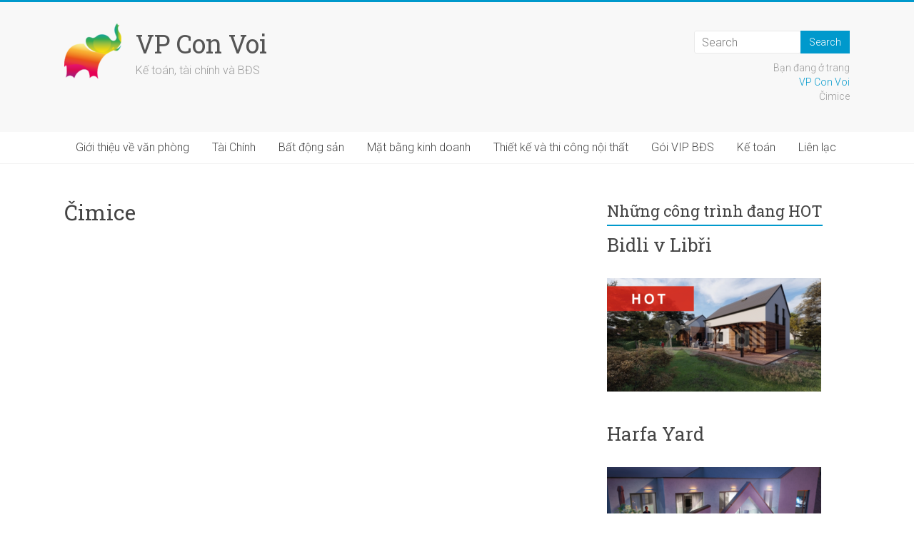

--- FILE ---
content_type: text/html; charset=UTF-8
request_url: http://www.elefanttaxgroup.cz/cimice/
body_size: 8872
content:
<!DOCTYPE html>
<html lang="en-US">
<head>
	<meta charset="UTF-8"/>
	<meta name="viewport" content="width=device-width, initial-scale=1">
	<link rel="profile" href="https://gmpg.org/xfn/11"/>
	
<!-- MapPress Easy Google Maps Version:2.58.3 (http://www.mappresspro.com/mappress) -->
<script type='text/javascript'>mapp = window.mapp || {}; mapp.data = [];</script>
<title>Čimice &#8211; VP Con Voi</title>
<meta name='robots' content='max-image-preview:large' />
<link rel='dns-prefetch' href='//fonts.googleapis.com' />
<link rel='dns-prefetch' href='//s.w.org' />
<link rel="alternate" type="application/rss+xml" title="VP Con Voi &raquo; Feed" href="http://www.elefanttaxgroup.cz/feed/" />
<link rel="alternate" type="application/rss+xml" title="VP Con Voi &raquo; Comments Feed" href="http://www.elefanttaxgroup.cz/comments/feed/" />
		<script type="text/javascript">
			window._wpemojiSettings = {"baseUrl":"https:\/\/s.w.org\/images\/core\/emoji\/13.0.1\/72x72\/","ext":".png","svgUrl":"https:\/\/s.w.org\/images\/core\/emoji\/13.0.1\/svg\/","svgExt":".svg","source":{"concatemoji":"http:\/\/www.elefanttaxgroup.cz\/wp-includes\/js\/wp-emoji-release.min.js?ver=5.7.14"}};
			!function(e,a,t){var n,r,o,i=a.createElement("canvas"),p=i.getContext&&i.getContext("2d");function s(e,t){var a=String.fromCharCode;p.clearRect(0,0,i.width,i.height),p.fillText(a.apply(this,e),0,0);e=i.toDataURL();return p.clearRect(0,0,i.width,i.height),p.fillText(a.apply(this,t),0,0),e===i.toDataURL()}function c(e){var t=a.createElement("script");t.src=e,t.defer=t.type="text/javascript",a.getElementsByTagName("head")[0].appendChild(t)}for(o=Array("flag","emoji"),t.supports={everything:!0,everythingExceptFlag:!0},r=0;r<o.length;r++)t.supports[o[r]]=function(e){if(!p||!p.fillText)return!1;switch(p.textBaseline="top",p.font="600 32px Arial",e){case"flag":return s([127987,65039,8205,9895,65039],[127987,65039,8203,9895,65039])?!1:!s([55356,56826,55356,56819],[55356,56826,8203,55356,56819])&&!s([55356,57332,56128,56423,56128,56418,56128,56421,56128,56430,56128,56423,56128,56447],[55356,57332,8203,56128,56423,8203,56128,56418,8203,56128,56421,8203,56128,56430,8203,56128,56423,8203,56128,56447]);case"emoji":return!s([55357,56424,8205,55356,57212],[55357,56424,8203,55356,57212])}return!1}(o[r]),t.supports.everything=t.supports.everything&&t.supports[o[r]],"flag"!==o[r]&&(t.supports.everythingExceptFlag=t.supports.everythingExceptFlag&&t.supports[o[r]]);t.supports.everythingExceptFlag=t.supports.everythingExceptFlag&&!t.supports.flag,t.DOMReady=!1,t.readyCallback=function(){t.DOMReady=!0},t.supports.everything||(n=function(){t.readyCallback()},a.addEventListener?(a.addEventListener("DOMContentLoaded",n,!1),e.addEventListener("load",n,!1)):(e.attachEvent("onload",n),a.attachEvent("onreadystatechange",function(){"complete"===a.readyState&&t.readyCallback()})),(n=t.source||{}).concatemoji?c(n.concatemoji):n.wpemoji&&n.twemoji&&(c(n.twemoji),c(n.wpemoji)))}(window,document,window._wpemojiSettings);
		</script>
		<style type="text/css">
img.wp-smiley,
img.emoji {
	display: inline !important;
	border: none !important;
	box-shadow: none !important;
	height: 1em !important;
	width: 1em !important;
	margin: 0 .07em !important;
	vertical-align: -0.1em !important;
	background: none !important;
	padding: 0 !important;
}
</style>
	<link rel='stylesheet' id='wp-block-library-css'  href='http://www.elefanttaxgroup.cz/wp-includes/css/dist/block-library/style.min.css?ver=5.7.14' type='text/css' media='all' />
<link rel='stylesheet' id='wp-block-library-theme-css'  href='http://www.elefanttaxgroup.cz/wp-includes/css/dist/block-library/theme.min.css?ver=5.7.14' type='text/css' media='all' />
<link rel='stylesheet' id='wc-block-vendors-style-css'  href='http://www.elefanttaxgroup.cz/wp-content/plugins/woocommerce/packages/woocommerce-blocks/build/vendors-style.css?ver=3.8.1' type='text/css' media='all' />
<link rel='stylesheet' id='wc-block-style-css'  href='http://www.elefanttaxgroup.cz/wp-content/plugins/woocommerce/packages/woocommerce-blocks/build/style.css?ver=3.8.1' type='text/css' media='all' />
<link rel='stylesheet' id='dashicons-css'  href='http://www.elefanttaxgroup.cz/wp-includes/css/dashicons.min.css?ver=5.7.14' type='text/css' media='all' />
<link rel='stylesheet' id='everest-forms-general-css'  href='http://www.elefanttaxgroup.cz/wp-content/plugins/everest-forms/assets/css/everest-forms.css?ver=1.7.2.2' type='text/css' media='all' />
<link rel='stylesheet' id='mappress-css'  href='http://www.elefanttaxgroup.cz/wp-content/plugins/mappress-google-maps-for-wordpress/css/mappress.css?ver=2.58.3' type='text/css' media='all' />
<link rel='stylesheet' id='woocommerce-layout-css'  href='http://www.elefanttaxgroup.cz/wp-content/plugins/woocommerce/assets/css/woocommerce-layout.css?ver=4.8.3' type='text/css' media='all' />
<link rel='stylesheet' id='woocommerce-smallscreen-css'  href='http://www.elefanttaxgroup.cz/wp-content/plugins/woocommerce/assets/css/woocommerce-smallscreen.css?ver=4.8.3' type='text/css' media='only screen and (max-width: 768px)' />
<link rel='stylesheet' id='woocommerce-general-css'  href='http://www.elefanttaxgroup.cz/wp-content/plugins/woocommerce/assets/css/woocommerce.css?ver=4.8.3' type='text/css' media='all' />
<style id='woocommerce-inline-inline-css' type='text/css'>
.woocommerce form .form-row .required { visibility: visible; }
</style>
<link rel='stylesheet' id='rpadv-css-css'  href='http://www.elefanttaxgroup.cz/wp-content/plugins/wp-visual-adverts/assets/css/style.css?ver=5.7.14' type='text/css' media='all' />
<link rel='stylesheet' id='accelerate_style-css'  href='http://www.elefanttaxgroup.cz/wp-content/themes/accelerate-pro/style.css?ver=5.7.14' type='text/css' media='all' />
<link rel='stylesheet' id='accelerate_googlefonts-css'  href='//fonts.googleapis.com/css?family=Roboto+Slab%3A700%2C400%7CRoboto%3A400%2C300%2C100&#038;ver=5.7.14' type='text/css' media='all' />
<link rel='stylesheet' id='accelerate-fontawesome-css'  href='http://www.elefanttaxgroup.cz/wp-content/themes/accelerate-pro/fontawesome/css/font-awesome.min.css?ver=4.7.0' type='text/css' media='all' />
<script type='text/javascript' src='http://www.elefanttaxgroup.cz/wp-includes/js/jquery/jquery.min.js?ver=3.5.1' id='jquery-core-js'></script>
<script type='text/javascript' src='http://www.elefanttaxgroup.cz/wp-includes/js/jquery/jquery-migrate.min.js?ver=3.3.2' id='jquery-migrate-js'></script>
<script type='text/javascript' id='rpadv-js-extra'>
/* <![CDATA[ */
var ajax_rpadv = {"base_url":"http:\/\/www.elefanttaxgroup.cz","ajax_url":"http:\/\/www.elefanttaxgroup.cz\/wp-admin\/admin-ajax.php","ajax_nonce":"12510dfc04"};
/* ]]> */
</script>
<script type='text/javascript' src='http://www.elefanttaxgroup.cz/wp-content/plugins/wp-visual-adverts/assets/js/main.js?ver=5.7.14' id='rpadv-js'></script>
<!--[if lte IE 8]>
<script type='text/javascript' src='http://www.elefanttaxgroup.cz/wp-content/themes/accelerate-pro/js/html5shiv.js?ver=3.7.3' id='html5shiv-js'></script>
<![endif]-->
<link rel="https://api.w.org/" href="http://www.elefanttaxgroup.cz/wp-json/" /><link rel="alternate" type="application/json" href="http://www.elefanttaxgroup.cz/wp-json/wp/v2/pages/1815" /><link rel="EditURI" type="application/rsd+xml" title="RSD" href="http://www.elefanttaxgroup.cz/xmlrpc.php?rsd" />
<link rel="wlwmanifest" type="application/wlwmanifest+xml" href="http://www.elefanttaxgroup.cz/wp-includes/wlwmanifest.xml" /> 
<meta name="generator" content="WordPress 5.7.14" />
<meta name="generator" content="Everest Forms 1.7.2.2" />
<meta name="generator" content="WooCommerce 4.8.3" />
<link rel="canonical" href="http://www.elefanttaxgroup.cz/cimice/" />
<link rel='shortlink' href='http://www.elefanttaxgroup.cz/?p=1815' />
<link rel="alternate" type="application/json+oembed" href="http://www.elefanttaxgroup.cz/wp-json/oembed/1.0/embed?url=http%3A%2F%2Fwww.elefanttaxgroup.cz%2Fcimice%2F" />
<link rel="alternate" type="text/xml+oembed" href="http://www.elefanttaxgroup.cz/wp-json/oembed/1.0/embed?url=http%3A%2F%2Fwww.elefanttaxgroup.cz%2Fcimice%2F&#038;format=xml" />
<link rel="alternate" type="application/rss+xml" title="VP Con Voi GeoRSS-Feed" href="http://www.elefanttaxgroup.cz/wp-content/plugins/leaflet-maps-marker/leaflet-georss.php?layer=all" />
<!-- Analytics by WP-Statistics v13.0.5 - https://wp-statistics.com/ -->
	<noscript><style>.woocommerce-product-gallery{ opacity: 1 !important; }</style></noscript>
	<style type="text/css" id="custom-background-css">
body.custom-background { background-color: #ffffff; }
</style>
	<link rel="icon" href="http://www.elefanttaxgroup.cz/wp-content/uploads/2020/06/cropped-LOGO-2-e1593177002759-1-32x32.png" sizes="32x32" />
<link rel="icon" href="http://www.elefanttaxgroup.cz/wp-content/uploads/2020/06/cropped-LOGO-2-e1593177002759-1-192x192.png" sizes="192x192" />
<link rel="apple-touch-icon" href="http://www.elefanttaxgroup.cz/wp-content/uploads/2020/06/cropped-LOGO-2-e1593177002759-1-180x180.png" />
<meta name="msapplication-TileImage" content="http://www.elefanttaxgroup.cz/wp-content/uploads/2020/06/cropped-LOGO-2-e1593177002759-1-270x270.png" />
		<style type="text/css"> .accelerate-button,blockquote,button,input[type=button],input[type=reset],input[type=submit]{background-color:#0099cc}#site-title a:hover,.next a:hover,.previous a:hover,a{color:#0099cc}#search-form span,.main-navigation a:hover,.main-navigation ul li ul li a:hover,.main-navigation ul li ul li:hover>a,.main-navigation ul li.current-menu-ancestor a,.main-navigation ul li.current-menu-item a,.main-navigation ul li.current-menu-item ul li a:hover,.main-navigation ul li.current_page_ancestor a,.main-navigation ul li.current_page_item a,.main-navigation ul li:hover>a,.main-small-navigation li:hover > a,.main-navigation ul ul.sub-menu li.current-menu-ancestor> a,.main-navigation ul li.current-menu-ancestor li.current_page_item> a{background-color:#0099cc}.site-header .menu-toggle:before{color:#0099cc}.main-small-navigation li a:hover,.widget_team_block .more-link{background-color:#0099cc}.main-small-navigation .current-menu-item a,.main-small-navigation .current_page_item a,.team-title::b {background:#0099cc}.footer-menu a:hover,.footer-menu ul li.current-menu-ancestor a,.footer-menu ul li.current-menu-item a,.footer-menu ul li.current_page_ancestor a,.footer-menu ul li.current_page_item a,.footer-menu ul li:hover>a,.widget_team_block .team-title:hover>a{color:#0099cc}a.slide-prev,a.slide-next,.slider-title-head .entry-title a{background-color:#0099cc}#controllers a.active,#controllers a:hover,.widget_team_block .team-social-icon a:hover{background-color:#0099cc;color:#0099cc}.format-link .entry-content a{background-color:#0099cc}.tg-one-fourth .widget-title a:hover,.tg-one-half .widget-title a:hover,.tg-one-third .widget-title a:hover,.widget_featured_posts .tg-one-half .entry-title a:hover,.widget_image_service_block .entry-title a:hover,.widget_service_block i.fa,.widget_fun_facts .counter-icon i{color:#0099cc}#content .wp-pagenavi .current,#content .wp-pagenavi a:hover,.pagination span{background-color:#0099cc}.pagination a span:hover{color:#0099cc;border-color:#0099cc}#content .comments-area a.comment-edit-link:hover,#content .comments-area a.comment-permalink:hover,#content .comments-area article header cite a:hover,.comments-area .comment-author-link a:hover,.widget_testimonial .testimonial-icon:before,.widget_testimonial i.fa-quote-left{color:#0099cc}#wp-calendar #today,.comment .comment-reply-link:hover,.nav-next a:hover,.nav-previous a:hover{color:#0099cc}.widget-title span{border-bottom:2px solid #0099cc}#secondary h3 span:before,.footer-widgets-area h3 span:before{color:#0099cc}#secondary .accelerate_tagcloud_widget a:hover,.footer-widgets-area .accelerate_tagcloud_widget a:hover{background-color:#0099cc}.footer-socket-wrapper .copyright a:hover,.footer-widgets-area a:hover{color:#0099cc}a#scroll-up{background-color:#0099cc}.entry-meta .byline i,.entry-meta .cat-links i,.entry-meta a,.post .entry-title a:hover{color:#0099cc}.entry-meta .post-format i{background-color:#0099cc}.entry-meta .comments-link a:hover,.entry-meta .edit-link a:hover,.entry-meta .posted-on a:hover,.entry-meta .tag-links a:hover{color:#0099cc}.more-link span,.read-more{background-color:#0099cc}.single #content .tags a:hover{color:#0099cc}#page{border-top:3px solid #0099cc}.nav-menu li a:hover,.top-menu-toggle:before{color:#0099cc}.footer-socket-wrapper{border-top: 3px solid #0099cc;}.comments-area .comment-author-link span,{background-color:#0099cc}@media screen and (max-width: 767px){.better-responsive-menu .sub-toggle{background-color:#00679a}}.woocommerce a.button, .woocommerce button.button, .woocommerce input.button, .woocommerce #respond input#submit, .woocommerce #content input.button, .woocommerce-page a.button, .woocommerce-page button.button, .woocommerce-page input.button, .woocommerce-page #respond input#submit, .woocommerce-page #content input.button,main-navigation li.menu-item-has-children:hover, .main-small-navigation .current_page_item > a, .main-small-navigation .current-menu-item > a { background-color: #0099cc; } @media(max-width: 1024px) and (min-width: 768px){
			.main-navigation li.menu-item-has-children:hover,.main-navigation li.current_page_item{background:#0099cc;}}.widget_our_clients .clients-cycle-prev, .widget_our_clients .clients-cycle-next{background-color:#0099cc}.counter-block-wrapper.fact-style-3 .counter-inner-wrapper{background: #0099cc}.team-title::before{background:#0099cc} #featured-slider .entry-content { color: #FFFFFF; } #featured-slider, #featured-slider .slider-cycle { background-color: #FFFFFF; } .footer-socket-wrapper .copyright { color: ; }#colophon { background-position: center center; }#colophon { background-size: auto; }#colophon { background-attachment: scroll; }#colophon { background-repeat: repeat; }.page-header { background-position: center center; }.page-header { background-size: auto; }.page-header { background-attachment: scroll; }.page-header { background-repeat: repeat; }</style>
		</head>

<body class="page-template-default page page-id-1815 custom-background wp-custom-logo wp-embed-responsive theme-accelerate-pro everest-forms-no-js woocommerce-no-js  wide woocommerce-active">



<div id="page" class="hfeed site">
	<a class="skip-link screen-reader-text" href="#main">Skip to content</a>
		<header id="masthead" class="site-header clearfix">

					<div id="header-meta" class="clearfix">
				<div class="inner-wrap">
										<nav id="top-site-navigation" class="small-menu" class="clearfix">
						<h3 class="top-menu-toggle"></h3>
						<div class="nav-menu clearfix">
													</div><!-- .nav-menu -->
					</nav>
				</div>
			</div>
		
		<div id="header-text-nav-container" class="clearfix">

			
			<div class="inner-wrap">

				<div id="header-text-nav-wrap" class="clearfix">
					<div id="header-left-section">
													<div id="header-logo-image">
								<a href="http://www.elefanttaxgroup.cz/" class="custom-logo-link" rel="home"><img width="80" height="78" src="http://www.elefanttaxgroup.cz/wp-content/uploads/2020/06/cropped-LOGO-3-e1593339099420.png" class="custom-logo" alt="VP Con Voi" /></a>							</div><!-- #header-logo-image -->
													<div id="header-text" class="">
															<h3 id="site-title">
									<a href="http://www.elefanttaxgroup.cz/" title="VP Con Voi" rel="home">VP Con Voi</a>
								</h3>
															<p id="site-description">Kế toán, tài chính và BĐS</p>
													</div><!-- #header-text -->
					</div><!-- #header-left-section -->
					<div id="header-right-section">
													<div id="header-right-sidebar" class="clearfix">
								<aside id="search-6" class="widget widget_search"><form action="http://www.elefanttaxgroup.cz/"id="search-form" class="searchform clearfix" method="get">
	<input type="text" placeholder="Search" class="s field" name="s">
	<input type="submit" value="Search" id="search-submit" name="submit" class="submit">
</form><!-- .searchform --></aside><aside id="bcn_widget-1" class="widget widget_breadcrumb_navxt">Bạn đang ở trang<ol class="breadcrumb_trail breadcrumbs"><!-- Breadcrumb NavXT 6.6.0 -->
<li class="home"><span property="itemListElement" typeof="ListItem"><a property="item" typeof="WebPage" title="Go to VP Con Voi." href="http://www.elefanttaxgroup.cz" class="home" ><span property="name">VP Con Voi</span></a><meta property="position" content="1"></span></li>
<li class="post post-page current-item"><span property="itemListElement" typeof="ListItem"><span property="name" class="post post-page current-item">Čimice</span><meta property="url" content="http://www.elefanttaxgroup.cz/cimice/"><meta property="position" content="2"></span></li>
</ol></aside>							</div>
												</div><!-- #header-right-section -->

				</div><!-- #header-text-nav-wrap -->

			</div><!-- .inner-wrap -->

			
							
				<nav id="site-navigation" class="main-navigation clearfix" role="navigation">
					<h3 class="menu-toggle">Menu</h3>
					<div class="menu-primary-container inner-wrap"><ul id="menu-convoi" class="menu"><li id="menu-item-563" class="menu-item menu-item-type-post_type menu-item-object-page menu-item-563"><a href="http://www.elefanttaxgroup.cz/gioi-thieu-ve-van-phong/">Giới thiệu về văn phòng</a></li>
<li id="menu-item-1507" class="menu-item menu-item-type-post_type menu-item-object-page menu-item-1507"><a href="http://www.elefanttaxgroup.cz/tai-chinh/">Tài Chính</a></li>
<li id="menu-item-1056" class="menu-item menu-item-type-post_type menu-item-object-page menu-item-has-children menu-item-1056"><a href="http://www.elefanttaxgroup.cz/bat-dong-san/">Bất động sản</a>
<ul class="sub-menu">
	<li id="menu-item-573" class="menu-item menu-item-type-post_type menu-item-object-page menu-item-has-children menu-item-573"><a href="http://www.elefanttaxgroup.cz/https-www-bidli-cz-sluzby-development/">Bidli Development</a>
	<ul class="sub-menu">
		<li id="menu-item-842" class="menu-item menu-item-type-post_type menu-item-object-page menu-item-842"><a href="http://www.elefanttaxgroup.cz/bidli-v-libri/">Bidli v Libři</a></li>
	</ul>
</li>
	<li id="menu-item-1877" class="menu-item menu-item-type-post_type menu-item-object-page menu-item-has-children menu-item-1877"><a href="http://www.elefanttaxgroup.cz/bretton-ing/">BRETTON ING</a>
	<ul class="sub-menu">
		<li id="menu-item-1876" class="menu-item menu-item-type-post_type menu-item-object-page menu-item-1876"><a href="http://www.elefanttaxgroup.cz/radovy-dum-pisnice-ke-kasne/">Řadový dům – Písnice Ke Kašně</a></li>
	</ul>
</li>
	<li id="menu-item-568" class="menu-item menu-item-type-post_type menu-item-object-page menu-item-has-children menu-item-568"><a href="http://www.elefanttaxgroup.cz/gartal/">GARTAL</a>
	<ul class="sub-menu">
		<li id="menu-item-676" class="menu-item menu-item-type-post_type menu-item-object-page menu-item-has-children menu-item-676"><a href="http://www.elefanttaxgroup.cz/harfa-yard/">Harfa Yard</a>
		<ul class="sub-menu">
			<li id="menu-item-743" class="menu-item menu-item-type-post_type menu-item-object-page menu-item-743"><a href="http://www.elefanttaxgroup.cz/harfa-yard-2kk/">2+kk</a></li>
		</ul>
</li>
		<li id="menu-item-674" class="menu-item menu-item-type-post_type menu-item-object-page menu-item-has-children menu-item-674"><a href="http://www.elefanttaxgroup.cz/maison-1832-lofts/">Maison 1832 Lofts</a>
		<ul class="sub-menu">
			<li id="menu-item-742" class="menu-item menu-item-type-post_type menu-item-object-page menu-item-742"><a href="http://www.elefanttaxgroup.cz/maison-1kk/">1+kk</a></li>
		</ul>
</li>
		<li id="menu-item-675" class="menu-item menu-item-type-post_type menu-item-object-page menu-item-has-children menu-item-675"><a href="http://www.elefanttaxgroup.cz/park-corner/">Park Corner</a>
		<ul class="sub-menu">
			<li id="menu-item-735" class="menu-item menu-item-type-post_type menu-item-object-page menu-item-735"><a href="http://www.elefanttaxgroup.cz/park32kk/">3(2)+kk</a></li>
			<li id="menu-item-737" class="menu-item menu-item-type-post_type menu-item-object-page menu-item-737"><a href="http://www.elefanttaxgroup.cz/tz-3kk/">4(3)+kk</a></li>
		</ul>
</li>
		<li id="menu-item-733" class="menu-item menu-item-type-post_type menu-item-object-page menu-item-has-children menu-item-733"><a href="http://www.elefanttaxgroup.cz/rezidence-hloubetin/">Rezidence Hloubětín</a>
		<ul class="sub-menu">
			<li id="menu-item-734" class="menu-item menu-item-type-post_type menu-item-object-page menu-item-734"><a href="http://www.elefanttaxgroup.cz/hloubetin-2kk/">2+kk</a></li>
		</ul>
</li>
		<li id="menu-item-1775" class="menu-item menu-item-type-post_type menu-item-object-page menu-item-1775"><a href="http://www.elefanttaxgroup.cz/riviera-rokytka/">Riviera Rokytka</a></li>
		<li id="menu-item-627" class="menu-item menu-item-type-post_type menu-item-object-page menu-item-has-children menu-item-627"><a href="http://www.elefanttaxgroup.cz/cong-trinh-tuchomericke-zahrady/">Tuchoměřické zahrady</a>
		<ul class="sub-menu">
			<li id="menu-item-738" class="menu-item menu-item-type-post_type menu-item-object-page menu-item-738"><a href="http://www.elefanttaxgroup.cz/tz-2kk/">2+kk</a></li>
			<li id="menu-item-736" class="menu-item menu-item-type-post_type menu-item-object-page menu-item-736"><a href="http://www.elefanttaxgroup.cz/tz-5kk/">5+kk</a></li>
		</ul>
</li>
		<li id="menu-item-677" class="menu-item menu-item-type-post_type menu-item-object-page menu-item-has-children menu-item-677"><a href="http://www.elefanttaxgroup.cz/cong-trinh-view-sporilov/">View Spořilov</a>
		<ul class="sub-menu">
			<li id="menu-item-741" class="menu-item menu-item-type-post_type menu-item-object-page menu-item-741"><a href="http://www.elefanttaxgroup.cz/sporilov-1kk/">1+kk</a></li>
			<li id="menu-item-740" class="menu-item menu-item-type-post_type menu-item-object-page menu-item-740"><a href="http://www.elefanttaxgroup.cz/sporilov-2kk/">2+kk</a></li>
			<li id="menu-item-739" class="menu-item menu-item-type-post_type menu-item-object-page menu-item-739"><a href="http://www.elefanttaxgroup.cz/sporilov-3kk/">3+kk</a></li>
		</ul>
</li>
	</ul>
</li>
	<li id="menu-item-1847" class="menu-item menu-item-type-post_type menu-item-object-page menu-item-has-children menu-item-1847"><a href="http://www.elefanttaxgroup.cz/getberg/">GETBERG</a>
	<ul class="sub-menu">
		<li id="menu-item-1846" class="menu-item menu-item-type-post_type menu-item-object-page menu-item-1846"><a href="http://www.elefanttaxgroup.cz/forest-views/">Forest Views</a></li>
	</ul>
</li>
	<li id="menu-item-571" class="menu-item menu-item-type-post_type menu-item-object-page menu-item-has-children menu-item-571"><a href="http://www.elefanttaxgroup.cz/real-treuhand/">Real-Treuhand</a>
	<ul class="sub-menu">
		<li id="menu-item-1237" class="menu-item menu-item-type-post_type menu-item-object-page menu-item-has-children menu-item-1237"><a href="http://www.elefanttaxgroup.cz/green-village/">Green Village</a>
		<ul class="sub-menu">
			<li id="menu-item-1234" class="menu-item menu-item-type-post_type menu-item-object-page menu-item-1234"><a href="http://www.elefanttaxgroup.cz/nha-5kk/">Nhà 5+kk</a></li>
		</ul>
</li>
		<li id="menu-item-1206" class="menu-item menu-item-type-post_type menu-item-object-page menu-item-has-children menu-item-1206"><a href="http://www.elefanttaxgroup.cz/rezidence-palata/">Rezidence PALATA</a>
		<ul class="sub-menu">
			<li id="menu-item-1236" class="menu-item menu-item-type-post_type menu-item-object-page menu-item-1236"><a href="http://www.elefanttaxgroup.cz/1kk/">1+kk</a></li>
			<li id="menu-item-1235" class="menu-item menu-item-type-post_type menu-item-object-page menu-item-1235"><a href="http://www.elefanttaxgroup.cz/2kk/">2+kk</a></li>
		</ul>
</li>
		<li id="menu-item-866" class="menu-item menu-item-type-post_type menu-item-object-page menu-item-has-children menu-item-866"><a href="http://www.elefanttaxgroup.cz/victoria-kosire/">Victoria Košíře</a>
		<ul class="sub-menu">
			<li id="menu-item-1143" class="menu-item menu-item-type-post_type menu-item-object-page menu-item-1143"><a href="http://www.elefanttaxgroup.cz/3kk/">3+kk</a></li>
		</ul>
</li>
	</ul>
</li>
	<li id="menu-item-1291" class="menu-item menu-item-type-post_type menu-item-object-page menu-item-has-children menu-item-1291"><a href="http://www.elefanttaxgroup.cz/sekyra-group/">SEKYRA Group</a>
	<ul class="sub-menu">
		<li id="menu-item-1327" class="menu-item menu-item-type-post_type menu-item-object-page menu-item-has-children menu-item-1327"><a href="http://www.elefanttaxgroup.cz/riviera-modrany/">Riviéra Modřany</a>
		<ul class="sub-menu">
			<li id="menu-item-1362" class="menu-item menu-item-type-post_type menu-item-object-page menu-item-1362"><a href="http://www.elefanttaxgroup.cz/1kk-3/">1+kk</a></li>
			<li id="menu-item-1363" class="menu-item menu-item-type-post_type menu-item-object-page menu-item-1363"><a href="http://www.elefanttaxgroup.cz/2kk-3/">2+kk</a></li>
			<li id="menu-item-1364" class="menu-item menu-item-type-post_type menu-item-object-page menu-item-1364"><a href="http://www.elefanttaxgroup.cz/3kk-3/">3+kk</a></li>
			<li id="menu-item-1392" class="menu-item menu-item-type-post_type menu-item-object-page menu-item-1392"><a href="http://www.elefanttaxgroup.cz/4kk-2/">4+kk</a></li>
		</ul>
</li>
		<li id="menu-item-1328" class="menu-item menu-item-type-post_type menu-item-object-page menu-item-has-children menu-item-1328"><a href="http://www.elefanttaxgroup.cz/smichov-city/">Smíchov City</a>
		<ul class="sub-menu">
			<li id="menu-item-1341" class="menu-item menu-item-type-post_type menu-item-object-page menu-item-1341"><a href="http://www.elefanttaxgroup.cz/1kk-2/">1+kk</a></li>
			<li id="menu-item-1342" class="menu-item menu-item-type-post_type menu-item-object-page menu-item-1342"><a href="http://www.elefanttaxgroup.cz/2kk-2/">2+kk</a></li>
			<li id="menu-item-1343" class="menu-item menu-item-type-post_type menu-item-object-page menu-item-1343"><a href="http://www.elefanttaxgroup.cz/3kk-2/">3+kk</a></li>
			<li id="menu-item-1380" class="menu-item menu-item-type-post_type menu-item-object-page menu-item-1380"><a href="http://www.elefanttaxgroup.cz/4kk/">4+kk</a></li>
		</ul>
</li>
	</ul>
</li>
	<li id="menu-item-1710" class="menu-item menu-item-type-post_type menu-item-object-page menu-item-has-children menu-item-1710"><a href="http://www.elefanttaxgroup.cz/psn/">PSN</a>
	<ul class="sub-menu">
		<li id="menu-item-1716" class="menu-item menu-item-type-post_type menu-item-object-page menu-item-1716"><a href="http://www.elefanttaxgroup.cz/depo-grebovka/">DEPO Grébovka</a></li>
		<li id="menu-item-1715" class="menu-item menu-item-type-post_type menu-item-object-page menu-item-1715"><a href="http://www.elefanttaxgroup.cz/1613-2/">Palác Dlážděná</a></li>
		<li id="menu-item-1714" class="menu-item menu-item-type-post_type menu-item-object-page menu-item-1714"><a href="http://www.elefanttaxgroup.cz/pilcova-rezidence-sokolovska/">Pilcova rezidence – Sokolovská</a></li>
		<li id="menu-item-1713" class="menu-item menu-item-type-post_type menu-item-object-page menu-item-1713"><a href="http://www.elefanttaxgroup.cz/rezidence-nad-korabem/">Rezidence nad Korábem</a></li>
		<li id="menu-item-1712" class="menu-item menu-item-type-post_type menu-item-object-page menu-item-1712"><a href="http://www.elefanttaxgroup.cz/rezidence-slovanka/">Rezidence Slovanka</a></li>
		<li id="menu-item-1711" class="menu-item menu-item-type-post_type menu-item-object-page menu-item-1711"><a href="http://www.elefanttaxgroup.cz/vbloku/">VBloku</a></li>
		<li id="menu-item-1744" class="menu-item menu-item-type-post_type menu-item-object-page menu-item-1744"><a href="http://www.elefanttaxgroup.cz/vila-dum-na-vinici/">Vila dům Na Vinici</a></li>
	</ul>
</li>
</ul>
</li>
<li id="menu-item-1477" class="menu-item menu-item-type-post_type menu-item-object-page menu-item-has-children menu-item-1477"><a href="http://www.elefanttaxgroup.cz/mat-bang-kinh-doanh/">Mặt bằng kinh doanh</a>
<ul class="sub-menu">
	<li id="menu-item-1482" class="menu-item menu-item-type-post_type menu-item-object-page menu-item-1482"><a href="http://www.elefanttaxgroup.cz/mat-bang-kinh-doanh-legerova/">Gartal – Praha 2, ul.Legerová</a></li>
	<li id="menu-item-1483" class="menu-item menu-item-type-post_type menu-item-object-page menu-item-1483"><a href="http://www.elefanttaxgroup.cz/hasek-partners-u-pujcovny/">Hašek &#038; Partners – Praha 1, U půjčovny</a></li>
</ul>
</li>
<li id="menu-item-1264" class="menu-item menu-item-type-post_type menu-item-object-page menu-item-has-children menu-item-1264"><a href="http://www.elefanttaxgroup.cz/thiet-ke-va-thi-cong-noi-that/">Thiết kế và thi công nội thất</a>
<ul class="sub-menu">
	<li id="menu-item-1263" class="menu-item menu-item-type-post_type menu-item-object-page menu-item-1263"><a href="http://www.elefanttaxgroup.cz/coming-soon/">Coming soon !</a></li>
</ul>
</li>
<li id="menu-item-1031" class="menu-item menu-item-type-post_type menu-item-object-page menu-item-1031"><a href="http://www.elefanttaxgroup.cz/goi-vip/">Gói VIP BĐS</a></li>
<li id="menu-item-1033" class="menu-item menu-item-type-post_type menu-item-object-page menu-item-1033"><a href="http://www.elefanttaxgroup.cz/ke-toan/">Kế toán</a></li>
<li id="menu-item-565" class="menu-item menu-item-type-post_type menu-item-object-page menu-item-565"><a href="http://www.elefanttaxgroup.cz/lien-lac/">Liên lạc</a></li>
</ul></div>				</nav>
					</div><!-- #header-text-nav-container -->

		
		
	</header>
		
	
	<div id="main" class="clearfix">
		<div class="inner-wrap clearfix">

	
	<div id="primary">
		<div id="content" class="clearfix">
			
				
<article id="post-1815" class="post-1815 page type-page status-publish hentry  tg-column-two">
	
	
			<header class="entry-header">
			<h1 class="entry-title">Čimice</h1>		</header>
	
	<div class="entry-content clearfix">
					</div>

	</article>

				
			
		</div><!-- #content -->
	</div><!-- #primary -->
	
	
<div id="secondary">
			
		<aside id="rpadv_widget-2" class="widget widget_rpadv_widget"><h3 class="widget-title"><span>Những công trình đang HOT</span></h3>        <script type="text/javascript">
            if (typeof rpadv_settings == 'undefined') {
                var rpadv_settings = {advertCount:[],refreshTime:[],animationSpeed:[],advertCountPage:[],version:[],index:[]};
            }
            rpadv_settings.advertCount["rpadv_widget-2"] = 8;
            rpadv_settings.refreshTime["rpadv_widget-2"] = 5000;
            rpadv_settings.animationSpeed["rpadv_widget-2"] = 1000;
            rpadv_settings.advertCountPage["rpadv_widget-2"] = 3;
            rpadv_settings.version["rpadv_widget-2"] = "2.3.0";
            rpadv_settings.index["rpadv_widget-2"] = "";
        </script>
            <div class="main-visual-adverts" data-id="rpadv_widget-2">
                <div class="visual-adverts add" style="display: none;" data-index="3">
            <div class="visual-adverts-item" data-id="1011">

                    <a href="http://www.elefanttaxgroup.cz/cong-trinh-view-sporilov/" title="View Spořilov" target="_blank">
        
                            <h3 class="visual-adverts-item-title">View Spořilov</h3>
            
            
                            <div class="visual-adverts-item-content">
                    <img class="alignnone size-medium wp-image-1075" src="http://www.elefanttaxgroup.cz/wp-content/uploads/2020/06/VS-sleva-300x159.png" alt="" width="300" height="159" />                </div>
            

                    </a>
        
    </div>
<div class="visual-adverts-item" data-id="1012">

                    <a href="http://www.elefanttaxgroup.cz/harfa-yard/" title="Harfa Yard" target="_blank">
        
                            <h3 class="visual-adverts-item-title">Harfa Yard</h3>
            
            
                            <div class="visual-adverts-item-content">
                    <img class="alignnone size-medium wp-image-650" src="http://www.elefanttaxgroup.cz/wp-content/uploads/2020/06/2-7-300x224.png" alt="" width="300" height="224" />                </div>
            

                    </a>
        
    </div>
<div class="visual-adverts-item" data-id="1013">

                    <a href="http://www.elefanttaxgroup.cz/bidli-v-libri" title="Bidli v Libři" target="_blank">
        
                            <h3 class="visual-adverts-item-title">Bidli v Libři</h3>
            
            
                            <div class="visual-adverts-item-content">
                    <img class="alignnone size-medium wp-image-1076" src="http://www.elefanttaxgroup.cz/wp-content/uploads/2020/06/HOT-bidli-300x159.png" alt="" width="300" height="159" />                </div>
            

                    </a>
        
    </div>
        </div>
    </div>
</aside>	</div>
	

</div><!-- .inner-wrap -->
</div><!-- #main -->
<footer id="colophon" class="clearfix">
	
<div class="footer-widgets-wrapper">
	<div class="inner-wrap">
		<div class="footer-widgets-area  clearfix">
																					
					<div class="tg-one-third">
						<aside id="text-8" class="widget widget_text"><h3 class="widget-title"><span>Liên lạc</span></h3>			<div class="textwidget"><ul>
<li>Trụ sở văn phòng: Libušská 319/126, 142 00 Praha – Libuš, tầng 1, Nhà 7 tầng cạnh Đông Đô, chợ SAPA</li>

<li>Phone:+420 775 630 585</li>
<li>Email: office@elefanttax.cz</li>
<li>Website: www.vpconvoi.cz</li>
<li>Website: www.bdsconvoi.cz</li>
</ul>
</div>
		</aside>					</div>

											<div class="tg-one-third tg-column-2">
							
		<aside id="recent-posts-7" class="widget widget_recent_entries">
		<h3 class="widget-title"><span>Recent Posts</span></h3>
		<ul>
											<li>
					<a href="http://www.elefanttaxgroup.cz/2023/05/16/nha-dep-cao-cap-chi-cach-cho-sapa-chua-day-5-phut/">Nhà đẹp cao cấp chỉ cách chợ Sapa chưa đầy 5 phút</a>
									</li>
											<li>
					<a href="http://www.elefanttaxgroup.cz/2020/08/24/san-pham-hypoteka-duoc-cung-cap-boi-raiffeisen-stavebni-sporitelna/">Sản phẩm hypotéka được cung cấp bởi Raiffeisen stavební spořitelna:</a>
									</li>
											<li>
					<a href="http://www.elefanttaxgroup.cz/2020/07/04/bidli-v-libri-nhung-dieu-dang-chu/">BIDLI v Libři &#8211; Những điều đáng chú</a>
									</li>
											<li>
					<a href="http://www.elefanttaxgroup.cz/2020/07/02/xin-chuc-mung-chu-nhan/">Xin chúc mừng chủ nhân !</a>
									</li>
											<li>
					<a href="http://www.elefanttaxgroup.cz/2020/07/02/khong-chi-dung-lai-o-quang-cao/">Không chỉ dừng lại ở quảng cáo !</a>
									</li>
					</ul>

		</aside>						</div>
					
											<div class="tg-one-third tg-after-two-blocks-clearfix">
							<aside id="categories-7" class="widget widget_categories"><h3 class="widget-title"><span>Categories</span></h3>
			<ul>
					<li class="cat-item cat-item-20"><a href="http://www.elefanttaxgroup.cz/category/post-formats/">Bất động sản</a>
</li>
	<li class="cat-item cat-item-61"><a href="http://www.elefanttaxgroup.cz/category/ke-toan-thue/">Kế toán &#8211; thuế</a>
</li>
	<li class="cat-item cat-item-17"><a href="http://www.elefanttaxgroup.cz/category/tai-chinh-bds/">Tài chính</a>
</li>
	<li class="cat-item cat-item-1"><a href="http://www.elefanttaxgroup.cz/category/uncategorized/">Uncategorized</a>
</li>
			</ul>

			</aside>						</div>
					
					
																																																																	</div>
	</div>
</div>

	<div class="footer-socket-wrapper clearfix ">
		<div class="inner-wrap">
			<div class="footer-socket-area">
				<div class="copyright"></div>				<nav class="footer-menu" class="clearfix">
									</nav>
			</div>
		</div>
	</div>
</footer>
<a href="#masthead" id="scroll-up"><i class="fa fa-long-arrow-up"></i></a>
</div><!-- #page -->
	<script type="text/javascript">
		var c = document.body.className;
		c = c.replace( /everest-forms-no-js/, 'everest-forms-js' );
		document.body.className = c;
	</script>
		<script type="text/javascript">
		(function () {
			var c = document.body.className;
			c = c.replace(/woocommerce-no-js/, 'woocommerce-js');
			document.body.className = c;
		})()
	</script>
	<script type='text/javascript' src='http://www.elefanttaxgroup.cz/wp-content/plugins/woocommerce/assets/js/jquery-blockui/jquery.blockUI.min.js?ver=2.70' id='jquery-blockui-js'></script>
<script type='text/javascript' id='wc-add-to-cart-js-extra'>
/* <![CDATA[ */
var wc_add_to_cart_params = {"ajax_url":"\/wp-admin\/admin-ajax.php","wc_ajax_url":"\/?wc-ajax=%%endpoint%%","i18n_view_cart":"View cart","cart_url":"http:\/\/www.elefanttaxgroup.cz","is_cart":"","cart_redirect_after_add":"no"};
/* ]]> */
</script>
<script type='text/javascript' src='http://www.elefanttaxgroup.cz/wp-content/plugins/woocommerce/assets/js/frontend/add-to-cart.min.js?ver=4.8.3' id='wc-add-to-cart-js'></script>
<script type='text/javascript' src='http://www.elefanttaxgroup.cz/wp-content/plugins/woocommerce/assets/js/js-cookie/js.cookie.min.js?ver=2.1.4' id='js-cookie-js'></script>
<script type='text/javascript' id='woocommerce-js-extra'>
/* <![CDATA[ */
var woocommerce_params = {"ajax_url":"\/wp-admin\/admin-ajax.php","wc_ajax_url":"\/?wc-ajax=%%endpoint%%"};
/* ]]> */
</script>
<script type='text/javascript' src='http://www.elefanttaxgroup.cz/wp-content/plugins/woocommerce/assets/js/frontend/woocommerce.min.js?ver=4.8.3' id='woocommerce-js'></script>
<script type='text/javascript' id='wc-cart-fragments-js-extra'>
/* <![CDATA[ */
var wc_cart_fragments_params = {"ajax_url":"\/wp-admin\/admin-ajax.php","wc_ajax_url":"\/?wc-ajax=%%endpoint%%","cart_hash_key":"wc_cart_hash_1bd6ed846c77dbc014362182ebcb49cc","fragment_name":"wc_fragments_1bd6ed846c77dbc014362182ebcb49cc","request_timeout":"5000"};
/* ]]> */
</script>
<script type='text/javascript' src='http://www.elefanttaxgroup.cz/wp-content/plugins/woocommerce/assets/js/frontend/cart-fragments.min.js?ver=4.8.3' id='wc-cart-fragments-js'></script>
<script type='text/javascript' src='http://www.elefanttaxgroup.cz/wp-content/themes/accelerate-pro/js/waypoints.min.js?ver=2.0.3' id='waypoints-js'></script>
<script type='text/javascript' src='http://www.elefanttaxgroup.cz/wp-content/themes/accelerate-pro/js/jquery.counterup.min.js?ver=5.7.14' id='counterup-js'></script>
<script type='text/javascript' src='http://www.elefanttaxgroup.cz/wp-content/themes/accelerate-pro/js/navigation.min.js?ver=5.7.14' id='accelerate-navigation-js'></script>
<script type='text/javascript' src='http://www.elefanttaxgroup.cz/wp-content/themes/accelerate-pro/js/skip-link-focus-fix.js?ver=5.7.14' id='accelerate-skip-link-focus-fix-js'></script>
<script type='text/javascript' src='http://www.elefanttaxgroup.cz/wp-content/themes/accelerate-pro/js/accelerate-custom.min.js?ver=5.7.14' id='accelerate-custom-js'></script>
<script type='text/javascript' src='http://www.elefanttaxgroup.cz/wp-content/themes/accelerate-pro/js/theia-sticky-sidebar/theia-sticky-sidebar.min.js?ver=1.7.0' id='theia-sticky-sidebar-js'></script>
<script type='text/javascript' src='http://www.elefanttaxgroup.cz/wp-content/themes/accelerate-pro/js/theia-sticky-sidebar/ResizeSensor.min.js?ver=5.7.14' id='ResizeSensor-js'></script>
<script type='text/javascript' src='http://www.elefanttaxgroup.cz/wp-includes/js/wp-embed.min.js?ver=5.7.14' id='wp-embed-js'></script>
</body>
</html>


--- FILE ---
content_type: text/html; charset=UTF-8
request_url: http://www.elefanttaxgroup.cz/wp-admin/admin-ajax.php
body_size: 456
content:
        <div class="visual-adverts add" style="display: none;" data-index="3">
            <div class="visual-adverts-item" data-id="1013">

                    <a href="http://www.elefanttaxgroup.cz/bidli-v-libri" title="Bidli v Libři" target="_blank">
        
                            <h3 class="visual-adverts-item-title">Bidli v Libři</h3>
            
            
                            <div class="visual-adverts-item-content">
                    <img class="alignnone size-medium wp-image-1076" src="http://www.elefanttaxgroup.cz/wp-content/uploads/2020/06/HOT-bidli-300x159.png" alt="" width="300" height="159" />                </div>
            

                    </a>
        
    </div>
<div class="visual-adverts-item" data-id="1012">

                    <a href="http://www.elefanttaxgroup.cz/harfa-yard/" title="Harfa Yard" target="_blank">
        
                            <h3 class="visual-adverts-item-title">Harfa Yard</h3>
            
            
                            <div class="visual-adverts-item-content">
                    <img class="alignnone size-medium wp-image-650" src="http://www.elefanttaxgroup.cz/wp-content/uploads/2020/06/2-7-300x224.png" alt="" width="300" height="224" />                </div>
            

                    </a>
        
    </div>
<div class="visual-adverts-item" data-id="1011">

                    <a href="http://www.elefanttaxgroup.cz/cong-trinh-view-sporilov/" title="View Spořilov" target="_blank">
        
                            <h3 class="visual-adverts-item-title">View Spořilov</h3>
            
            
                            <div class="visual-adverts-item-content">
                    <img class="alignnone size-medium wp-image-1075" src="http://www.elefanttaxgroup.cz/wp-content/uploads/2020/06/VS-sleva-300x159.png" alt="" width="300" height="159" />                </div>
            

                    </a>
        
    </div>
        </div>
